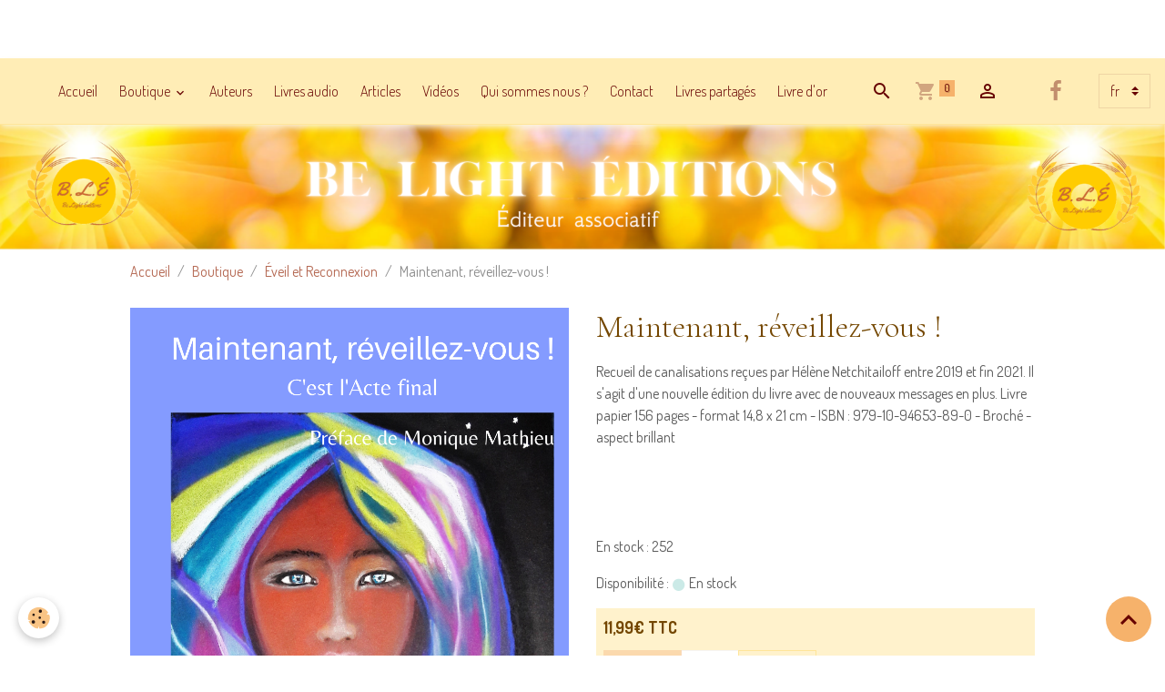

--- FILE ---
content_type: text/html; charset=UTF-8
request_url: https://www.bledition.org/boutique/lulumineuse/ma.html
body_size: 9013
content:

<!DOCTYPE html>
<html lang="fr">
    <head>
        <title>Maintenant, réveillez-vous !</title>
        <meta name="theme-color" content="rgb(255, 237, 182)">
        <meta name="msapplication-navbutton-color" content="rgb(255, 237, 182)">
        <!-- METATAGS -->
        <!-- rebirth / basic -->
<!--[if IE]>
<meta http-equiv="X-UA-Compatible" content="IE=edge">
<![endif]-->
<meta charset="utf-8">
<meta name="viewport" content="width=device-width, initial-scale=1, shrink-to-fit=no">
    <meta property="og:title" content="Maintenant, réveillez-vous !">
    <meta property="og:url" content="https://www.bledition.org/boutique/lulumineuse/ma.html">
    <meta property="og:type" content="website">
    <link rel="image_src" href="https://www.bledition.org/medias/images/1ere-couve-reveillez-vous-e-book-1.png">
    <meta property="og:image" content="https://www.bledition.org/medias/images/1ere-couve-reveillez-vous-e-book-1.png">
    <link href="//www.bledition.org/fr/themes/designlines/67a899a0ef825f8824176612.css?v=97034c22553f4b7abffe710790801b94" rel="stylesheet">
    <link rel="canonical" href="https://www.bledition.org/boutique/lulumineuse/ma.html">
<meta name="generator" content="e-monsite (e-monsite.com)">

    <link rel="icon" href="https://www.bledition.org/medias/site/favicon/ble4.png">

<link href="https://fonts.googleapis.com/css?family=Dosis:300,400,700&amp;display=swap" rel="stylesheet">

    
    <link rel="preconnect" href="https://fonts.googleapis.com">
    <link rel="preconnect" href="https://fonts.gstatic.com" crossorigin="anonymous">
    <link href="https://fonts.googleapis.com/css?family=Cormorant+Garamond:300,300italic,400,400italic,700,700italic&display=swap" rel="stylesheet">

<link href="//www.bledition.org/themes/combined.css?v=6_1642769533_454" rel="stylesheet">


<link rel="preload" href="//www.bledition.org/medias/static/themes/bootstrap_v4/js/jquery-3.6.3.min.js?v=26012023" as="script">
<script src="//www.bledition.org/medias/static/themes/bootstrap_v4/js/jquery-3.6.3.min.js?v=26012023"></script>
<link rel="preload" href="//www.bledition.org/medias/static/themes/bootstrap_v4/js/popper.min.js?v=31012023" as="script">
<script src="//www.bledition.org/medias/static/themes/bootstrap_v4/js/popper.min.js?v=31012023"></script>
<link rel="preload" href="//www.bledition.org/medias/static/themes/bootstrap_v4/js/bootstrap.min.js?v=31012023" as="script">
<script src="//www.bledition.org/medias/static/themes/bootstrap_v4/js/bootstrap.min.js?v=31012023"></script>
<script src="//www.bledition.org/themes/combined.js?v=6_1642769533_454&lang=fr"></script>
<script type="application/ld+json">
    {
        "@context" : "https://schema.org/",
        "@type" : "WebSite",
        "name" : "Be Light Éditions",
        "url" : "https://www.bledition.org/"
    }
</script>




        <!-- //METATAGS -->
            <script src="//www.bledition.org/medias/static/js/rgpd-cookies/jquery.rgpd-cookies.js?v=2086"></script>
    <script>
                                    $(document).ready(function() {
            $.RGPDCookies({
                theme: 'bootstrap_v4',
                site: 'www.bledition.org',
                privacy_policy_link: '/about/privacypolicy/',
                cookies: [{"id":null,"favicon_url":"https:\/\/ssl.gstatic.com\/analytics\/20210414-01\/app\/static\/analytics_standard_icon.png","enabled":true,"model":"google_analytics","title":"Google Analytics","short_description":"Permet d'analyser les statistiques de consultation de notre site","long_description":"Indispensable pour piloter notre site internet, il permet de mesurer des indicateurs comme l\u2019affluence, les produits les plus consult\u00e9s, ou encore la r\u00e9partition g\u00e9ographique des visiteurs.","privacy_policy_url":"https:\/\/support.google.com\/analytics\/answer\/6004245?hl=fr","slug":"google-analytics"},{"id":null,"favicon_url":"","enabled":true,"model":"addthis","title":"AddThis","short_description":"Partage social","long_description":"Nous utilisons cet outil afin de vous proposer des liens de partage vers des plateformes tiers comme Twitter, Facebook, etc.","privacy_policy_url":"https:\/\/www.oracle.com\/legal\/privacy\/addthis-privacy-policy.html","slug":"addthis"}],
                modal_title: 'Gestion\u0020des\u0020cookies',
                modal_description: 'd\u00E9pose\u0020des\u0020cookies\u0020pour\u0020am\u00E9liorer\u0020votre\u0020exp\u00E9rience\u0020de\u0020navigation,\nmesurer\u0020l\u0027audience\u0020du\u0020site\u0020internet,\u0020afficher\u0020des\u0020publicit\u00E9s\u0020personnalis\u00E9es,\nr\u00E9aliser\u0020des\u0020campagnes\u0020cibl\u00E9es\u0020et\u0020personnaliser\u0020l\u0027interface\u0020du\u0020site.',
                privacy_policy_label: 'Consulter\u0020la\u0020politique\u0020de\u0020confidentialit\u00E9',
                check_all_label: 'Tout\u0020cocher',
                refuse_button: 'Refuser',
                settings_button: 'Param\u00E9trer',
                accept_button: 'Accepter',
                callback: function() {
                    // website google analytics case (with gtag), consent "on the fly"
                    if ('gtag' in window && typeof window.gtag === 'function') {
                        if (window.jsCookie.get('rgpd-cookie-google-analytics') === undefined
                            || window.jsCookie.get('rgpd-cookie-google-analytics') === '0') {
                            gtag('consent', 'update', {
                                'ad_storage': 'denied',
                                'analytics_storage': 'denied'
                            });
                        } else {
                            gtag('consent', 'update', {
                                'ad_storage': 'granted',
                                'analytics_storage': 'granted'
                            });
                        }
                    }
                }
            });
        });
    </script>
        <script async src="https://www.googletagmanager.com/gtag/js?id=G-4VN4372P6E"></script>
<script>
    window.dataLayer = window.dataLayer || [];
    function gtag(){dataLayer.push(arguments);}
    
    gtag('consent', 'default', {
        'ad_storage': 'denied',
        'analytics_storage': 'denied'
    });
    
    gtag('js', new Date());
    gtag('config', 'G-4VN4372P6E');
</script>

                                    </head>
    <body id="boutique_run_lulumineuse_ma" data-template="default">
        

                <!-- CUSTOMIZE AREA -->
        <div id="top-site">
            <p>&nbsp;</p>

<p>&nbsp;</p>

        </div>
                <!-- BRAND TOP -->
        
        <!-- NAVBAR -->
                                                                <nav class="navbar navbar-expand-lg " id="navbar" data-animation="sliding">
                                                                    <a aria-label="brand" class="navbar-brand d-inline-flex align-items-center" href="https://www.bledition.org/">
                                                                        <span class="brand-titles d-lg-flex flex-column align-items-start">
                            <span class="brand-title d-none">Be Light Éditions</span>
                                                    </span>
                                            </a>
                                                    <button id="buttonBurgerMenu" title="BurgerMenu" class="navbar-toggler collapsed" type="button" data-toggle="collapse" data-target="#menu">
                    <span></span>
                    <span></span>
                    <span></span>
                    <span></span>
                </button>
                <div class="collapse navbar-collapse flex-lg-grow-0 ml-lg-auto" id="menu">
                                                                                                                <ul class="navbar-nav navbar-menu nav-all nav-all-right">
                                                                                                                                                                                            <li class="nav-item" data-index="1">
                            <a class="nav-link" href="https://www.bledition.org/">
                                                                Accueil
                            </a>
                                                                                </li>
                                                                                                                                                                                                                                                                            <li class="nav-item dropdown" data-index="2">
                            <a class="nav-link dropdown-toggle" href="https://www.bledition.org/boutique/">
                                                                Boutique 
                            </a>
                                                                                        <div class="collapse dropdown-menu">
                                    <ul class="list-unstyled">
                                                                                                                                                                                                                                                                    <li>
                                                <a class="dropdown-item" href="https://www.bledition.org/boutique/e-books/">
                                                    E-books
                                                </a>
                                                                                                                                            </li>
                                                                                                                                                                                                                                                                    <li>
                                                <a class="dropdown-item" href="https://www.bledition.org/boutique/lulumineuse/">
                                                    Éveil et Reconnexion
                                                </a>
                                                                                                                                            </li>
                                                                                                                                                                                                                                                                    <li>
                                                <a class="dropdown-item" href="https://www.bledition.org/boutique/principes-de-vie/">
                                                    Principes de Vie
                                                </a>
                                                                                                                                            </li>
                                                                                                                                                                                                                                                                    <li>
                                                <a class="dropdown-item" href="https://www.bledition.org/boutique/livre-extra-terrestres/">
                                                    Contacts extraterrestres
                                                </a>
                                                                                                                                            </li>
                                                                                                                                                                                                                                                                    <li>
                                                <a class="dropdown-item" href="https://www.bledition.org/boutique/divers/">
                                                    Jeune Public
                                                </a>
                                                                                                                                            </li>
                                                                                                                                                                                                                                                                    <li>
                                                <a class="dropdown-item" href="https://www.bledition.org/boutique/phoenix-journals/">
                                                    Phoenix Journals
                                                </a>
                                                                                                                                            </li>
                                                                                                                                                                                                                                                                    <li>
                                                <a class="dropdown-item" href="https://www.bledition.org/boutique/dolores-cannon/">
                                                    Les chemins de l'invisible
                                                </a>
                                                                                                                                            </li>
                                                                                                                                                                                                                                                                    <li>
                                                <a class="dropdown-item" href="https://www.bledition.org/boutique/bonus-lumineux/">
                                                    Calendrier
                                                </a>
                                                                                                                                            </li>
                                                                                                                                                                                                                                                                    <li>
                                                <a class="dropdown-item" href="https://www.bledition.org/boutique/livres-audio/">
                                                    Livres audio
                                                </a>
                                                                                                                                            </li>
                                                                                                                                                                                                                                                                    <li>
                                                <a class="dropdown-item" href="https://www.bledition.org/boutique/musique-de-giovan-cd/">
                                                    Musique
                                                </a>
                                                                                                                                            </li>
                                                                                                                                                                                                                                                                    <li>
                                                <a class="dropdown-item" href="https://www.bledition.org/boutique/oracles/">
                                                    Oracles
                                                </a>
                                                                                                                                            </li>
                                                                                <li class="dropdown-menu-root">
                                            <a class="dropdown-item" href="https://www.bledition.org/boutique/">Boutique </a>
                                        </li>
                                    </ul>
                                </div>
                                                    </li>
                                                                                                                                                                                            <li class="nav-item" data-index="3">
                            <a class="nav-link" href="https://www.bledition.org/pages/auteurs.html">
                                                                Auteurs
                            </a>
                                                                                </li>
                                                                                                                                                                                            <li class="nav-item" data-index="4">
                            <a class="nav-link" href="https://www.bledition.org/boutique/livres-audio/" onclick="window.open(this.href);return false;">
                                                                Livres audio
                            </a>
                                                                                </li>
                                                                                                                                                                                            <li class="nav-item" data-index="5">
                            <a class="nav-link" href="https://www.bledition.org/pages/actualites/articles.html" onclick="window.open(this.href);return false;">
                                                                Articles 
                            </a>
                                                                                </li>
                                                                                                                                                                                            <li class="nav-item" data-index="6">
                            <a class="nav-link" href="https://www.bledition.org/videos/">
                                                                Vidéos
                            </a>
                                                                                </li>
                                                                                                                                                                                            <li class="nav-item" data-index="7">
                            <a class="nav-link" href="https://www.bledition.org/pages/ble-se-presente/presentation.html" onclick="window.open(this.href);return false;">
                                                                Qui sommes nous ?
                            </a>
                                                                                </li>
                                                                                                                                                                                            <li class="nav-item" data-index="8">
                            <a class="nav-link" href="http://asso-ble.e-monsite.com/contact/contacter-l-association.html">
                                                                Contact
                            </a>
                                                                                </li>
                                                                                                                                                                                            <li class="nav-item" data-index="9">
                            <a class="nav-link" href="https://www.bledition.org/pages/livres-partages.html">
                                                                Livres partagés
                            </a>
                                                                                </li>
                                                                                                                                                                                            <li class="nav-item" data-index="10">
                            <a class="nav-link" href="https://www.bledition.org/livre-d-or/">
                                                                Livre d'or
                            </a>
                                                                                </li>
                                    </ul>
            
                                    
                    
                                        <ul class="navbar-nav navbar-widgets ml-lg-4">
                                                <li class="nav-item d-none d-lg-block">
                            <a href="javascript:void(0)" class="nav-link search-toggler"><i class="material-icons md-search"></i></a>
                        </li>
                                                                        <li class="nav-item">
                            <a href="https://www.bledition.org/boutique/do/cart/" class="nav-link">
                                <i class="material-icons md-shopping_cart"></i>
                                <span class="d-lg-none">Panier</span>
                                <span class="badge badge-primary" data-role="cart-count"></span>
                            </a>
                        </li>
                        <li class="nav-item">
                            <a href="https://www.bledition.org/boutique/do/account/" class="nav-link">
                                <i class="material-icons md-perm_identity"></i>
                                <span class="d-lg-none">Votre compte</span>
                            </a>
                        </li>
                                            </ul>
                                                                <ul class="website-social-links">
        <li>
        <a target='_blank' href="https://www.facebook.com/associationble/" class="btn text-facebook"><i class="sn-icon-facebook"></i></a>
    </li>
    </ul>
                    
                                        <select class="custom-select navbar-langs ml-lg-4" onchange="window.location.href=this.value">
                                                <option selected value="//www.bledition.org/fr/i18n/item/eco/61fb99088c06528e1626d08f">
                        fr
                        </option>
                                                <option value="//www.bledition.org/en/i18n/item/eco/61fb99088c06528e1626d08f">
                        en
                        </option>
                                            </select>
                    
                                        <form method="get" action="https://www.bledition.org/search/site/" id="navbar-search" class="fade">
                        <input class="form-control form-control-lg" type="text" name="q" value="" placeholder="Votre recherche" pattern=".{3,}" required>
                        <button type="submit" class="btn btn-link btn-lg"><i class="material-icons md-search"></i></button>
                        <button type="button" class="btn btn-link btn-lg search-toggler d-none d-lg-inline-block"><i class="material-icons md-clear"></i></button>
                    </form>
                                    </div>
                    </nav>

        <!-- HEADER -->
                                                        <header id="header">
                                                                                
    <div id="slider-69495d0457e70000000298cb" class="carousel slide" data-height="auto" data-ride="carousel" data-interval="3000">
                <div class="carousel-inner">
                            <div class="carousel-item active">
                                                                        <img src="https://www.bledition.org/medias/images/shine-1-.png?v=1" alt="" class="carousel-img img-fluid">
                                                                                    </div>
                    </div>
            </div>

    
    <style>
        #slider-69495d0457e70000000298cb{
            --carousel-bg: rgba(255,255,255,1);
            --carousel-caption-bg: rgba(0,0,0,1);
                    --carousel-caption-color: rgba(255,255,255,1);
                    --carousel-height: auto;
                }
            </style>


                                    </header>
                <!-- //HEADER -->

        <!-- WRAPPER -->
                                        <div id="wrapper">

                            <main id="main">

                                                                    <div class="container">
                                                        <ol class="breadcrumb">
                                    <li class="breadcrumb-item"><a href="https://www.bledition.org">Accueil</a></li>
                                                <li class="breadcrumb-item"><a href="https://www.bledition.org/boutique/">Boutique</a></li>
                                                <li class="breadcrumb-item"><a href="https://www.bledition.org/boutique/lulumineuse/">Éveil et Reconnexion</a></li>
                                                <li class="breadcrumb-item active">Maintenant, réveillez-vous !</li>
                        </ol>

    <script type="application/ld+json">
        {
            "@context": "https://schema.org",
            "@type": "BreadcrumbList",
            "itemListElement": [
                                {
                    "@type": "ListItem",
                    "position": 1,
                    "name": "Accueil",
                    "item": "https://www.bledition.org"
                  },                                {
                    "@type": "ListItem",
                    "position": 2,
                    "name": "Boutique",
                    "item": "https://www.bledition.org/boutique/"
                  },                                {
                    "@type": "ListItem",
                    "position": 3,
                    "name": "Éveil et Reconnexion",
                    "item": "https://www.bledition.org/boutique/lulumineuse/"
                  },                                {
                    "@type": "ListItem",
                    "position": 4,
                    "name": "Maintenant, réveillez-vous !",
                    "item": "https://www.bledition.org/boutique/lulumineuse/ma.html"
                  }                          ]
        }
    </script>
                                                </div>
                                            
                                        
                                        
                                                            
<div class="view view-eco" id="view-item" data-category="lulumineuse">
    <div class="container">
        <div class="row">
                            <div class="col-12 col-md-6">
                    <div id="eco-carousel" class="carousel slide" data-height="auto" data-interval="false" data-role="product-carousel">
                                                <div class="carousel-inner">
                                                            <div class="carousel-item active"  >
                                    <a href="https://www.bledition.org/medias/images/1ere-couve-reveillez-vous-e-book-1.png" data-toggle="lightbox" data-gallery="product-pictures" data-type="image">
                                        <img src="https://www.bledition.org/medias/images/1ere-couve-reveillez-vous-e-book-1.png?v=1" alt="1ere couve reveillez vous e book 1" class="carousel-img img-fluid">
                                    </a>
                                </div>
                                                            <div class="carousel-item"  >
                                    <a href="https://www.bledition.org/medias/images/4e-couve-reveillez-vous-e-book.png" data-toggle="lightbox" data-gallery="product-pictures" data-type="image">
                                        <img src="https://www.bledition.org/medias/images/4e-couve-reveillez-vous-e-book.png?v=1" alt="4e couve reveillez vous e book" class="carousel-img img-fluid">
                                    </a>
                                </div>
                                                            <div class="carousel-item"  >
                                    <a href="https://www.bledition.org/medias/images/helene-netchatailoff.jpg" data-toggle="lightbox" data-gallery="product-pictures" data-type="image">
                                        <img src="https://www.bledition.org/medias/images/helene-netchatailoff.jpg?v=1" alt="Helene netchatailoff" class="carousel-img img-fluid">
                                    </a>
                                </div>
                                                        <span id="carousel-zoom"><i class="material-icons md-zoom_in md-lg"></i></span>
                        </div>
                    </div>
                                                                                            <div class="carousel slide carousel-thumbs" id="eco-carousel-thumbs" data-interval="false" data-role="product-carousel-thumbs">
                            <div class="carousel-inner">
                                                                                                        <div class="carousel-item active" data-slide-number="0">
                                        <div class="row">
                                                                                            <div class="thumb col-2 selected" data-slide-to="0">
                                                    <img src="https://www.bledition.org/medias/images/1ere-couve-reveillez-vous-e-book-1.png?fx=c_200_200&v=1" alt="1ere couve reveillez vous e book 1" class="img-fluid">
                                                </div>
                                                                                                                                            <div class="thumb col-2" data-slide-to="1">
                                                    <img src="https://www.bledition.org/medias/images/4e-couve-reveillez-vous-e-book.png?fx=c_200_200&v=1" alt="4e couve reveillez vous e book" class="img-fluid">
                                                </div>
                                                                                                                                            <div class="thumb col-2" data-slide-to="2">
                                                    <img src="https://www.bledition.org/medias/images/helene-netchatailoff.jpg?fx=c_200_200&v=1" alt="Helene netchatailoff" class="img-fluid">
                                                </div>
                                                                                                                                    </div>
                                    </div>
                                                            </div>
                                                    </div>
                                    </div>
                        <div class="col-12 col-md-6">

                <h1 class="view-title">
                    Maintenant, réveillez-vous !                 </h1>

                
                <div class="shortdescription">
                                                                        <p>Recueil de canalisations re&ccedil;ues par H&eacute;l&egrave;ne Netchitailoff entre 2019 et fin 2021. Il s&#39;agit d&#39;une nouvelle &eacute;dition du livre avec de nouveaux messages en plus. Livre papier 156 pages - format 14,8 x 21 cm - ISBN : 979-10-94653-89-0 - Broch&eacute; - aspect brillant</p>

<p>&nbsp;</p>

<p>&nbsp;</p>
                                                            </div>

                
                
    
<div id="site-module-54fdfc2aecb35132a93357ed" class="site-module" data-itemid="54fdfc2aecb35132a93357ed" data-siteid="54905d0d6f7d020122d7524d" data-category="item"></div>

                                        <div class="basket" data-role="basket">
        
                    <p class="quantities">En stock : 252</p>
        
                    <p class="availability"><span class="availibity-label">Disponibilité :</span> <i class="material-icons md-lens md-sm text-success"></i> En stock</p>
        
                            
        
        
        
        
                    <div class="add-to-basket">
                <div class="price">
                    
                                        
                                            <p>
                                                        <span class="final-price price-ttc d-inline-block">11,99€&nbsp;TTC</span>
                        </p>
                    
                                    </div>
                                                        <div class="input-group numeric-stepper" data-max="252" data-role="eco-numeric-stepper">
                        <div class="input-group-prepend">
                            <button type="button" class="btn btn-secondary" disabled data-stepper="down">
                                <i class="material-icons md-remove"></i>
                            </button>
                        </div>
                        <input data-role="product-qty" id="qty_61fb99088c06528e1626d08f" type="text" value="1" class="form-control">
                        <div class="input-group-append">
                            <button type="button" class="btn btn-secondary" data-stepper="up">
                                <i class="material-icons md-add"></i>
                            </button>
                        </div>
                    </div>
                                            <button id="add-to-cart-desktop" type="button" class="btn btn-primary" onclick="modules.ecom.addToCart('https://www.bledition.org/boutique', '61fb99088c06528e1626d08f', '', $('#qty_61fb99088c06528e1626d08f').val(), 1, '');">Ajouter au panier</button>
                                                                        </div>
        
        
            </div>

                
                
                
                                        <ul class="list-unstyled item-details">
                    <li><strong>État du produit :</strong> Neuf</li>
                                    <li class="item-manufacturer">
                                <strong>Fabricant :</strong> <a href="https://www.bledition.org/boutique/do/manufacturers/meilleures-impressions-22190-plerin">Meilleures Impressions - 22190 Plerin</a>
            </li>
            </ul>

                
                                        <p class="tag-line">
                    <a href="https://www.bledition.org/boutique/do/tag/livre-inspire" class="btn btn-outline-secondary btn-sm">livre inspiré</a>
                    <a href="https://www.bledition.org/boutique/do/tag/helene-netchitailoff" class="btn btn-outline-secondary btn-sm">Hélène NetchitaIloff</a>
                    <a href="https://www.bledition.org/boutique/do/tag/canalisation" class="btn btn-outline-secondary btn-sm">canalisation</a>
                    <a href="https://www.bledition.org/boutique/do/tag/messages-pour-l-humanite" class="btn btn-outline-secondary btn-sm">messages pour l'humanité</a>
            </p>

                            </div>
        </div>
    </div>

            
<div id="rows-6412fc789504d70de04e0934" class="rows" data-total-pages="1" data-current-page="1">
                            
                        
                                                                                        
                                                                
                
                        
                
                
                                    
                
                                
        
                                    <div id="row-6412fc789504d70de04e0934-1" class="row-container pos-1  page_1 container">
                    <div class="row-content">
                                                                                <div class="row" data-role="line">
                                    
                                                                                
                                                                                                                                                                                                            
                                                                                                                                                                
                                                                                
                                                                                
                                                                                                                        
                                                                                
                                                                                                                                                                                                                                                                        
                                                                                                                                                                                                                        
                                                                                        <div data-role="cell" data-size="lg" id="cell-6412fc789541bcb34d2eee57" class="col">
                                               <div class="col-content col-no-widget">                                                        <p><span style="color:#2980b9;"><span style="font-family:Lucida Sans Unicode,Lucida Grande,sans-serif;"><span style="font-size:16px;">Maintenant, r&eacute;veillez-vous ! C&#39;est l&#39;acte final.</span></span></span></p>

<p><span style="color:#2980b9;"><span style="font-family:Lucida Sans Unicode,Lucida Grande,sans-serif;"><span style="font-size:16px;">C&#39;est l&#39;invitation lanc&eacute;e par l&#39;auteure en cette p&eacute;riode tr&egrave;s particuli&egrave;re pour la Terre et ses habitants.<br />
&quot;C&#39;est maintenant que toutes les portes de votre &acirc;me s&#39;ouvrent. C&#39;est maintenant que votre vie s&#39;accomplit dans sa totalit&eacute; pour un renouveau tant individuel que sur le plan de l&#39;humanit&eacute;.<br />
Vous &ecirc;tes des &ecirc;tres de lumi&egrave;re incarn&eacute;s pour accomplir un dessein que vous avez choisi. Vous arrivez en ces temps au terme de l&#39;accomplissement d&#39;une conscience plan&eacute;taire.<br />
Vous participez &agrave; cette transformation, &agrave; un stade d&eacute;cisif et vous &ecirc;tes &agrave; la fois les producteurs et les acteurs de cette pi&egrave;ce qu&#39;est : &quot;LA VIE SUR TERRE&quot;<br />
Les trois coups ont retenti et c&#39;est maintenant que l&#39;acte final va se jouer...&quot;<br />
Messages et enseignements spirituels pour accompagner la Lib&eacute;ration de l&#39;&ecirc;tre humain, canalis&eacute;s par H&eacute;l&egrave;ne Netchita&iuml;loff.</span></span></span></p>

<p>Vous pouvez retrouver H&eacute;l&egrave;ne Netchitailoff sur sa page Facebook : <a href="https://www.facebook.com/profile.php?id=10001010557859">Yatoutdanttout spiritualit&eacute;</a></p>

<p>sur son site: <a href="https://sites.google.com/site/yatoutdanstout/">https://sites.google.com/site/yatoutdanstout/</a></p>
                                                                                                    </div>
                                            </div>
                                                                                                                                                        </div>
                                            </div>
                                    </div>
                                            </div>

    
            <div class="container mt-4 csProducts">
            <p class="h2">Suggestions</p>
            <ul class="card-deck eco-items" data-addon="eco">
                    <li class="eco-item card" data-stock="246" data-category="dolores-cannon">
        <div class="card-object">
                            <a href="https://www.bledition.org/boutique/dolores-cannon/rencontre-avec-jor-esh.html">
                                            <img loading="lazy" src="/medias/images/9791094653753.png?fx=c_400_400&v=1" width="400" height="400" alt="jor'esh" class="img-fluid image-main">
                    
                                    </a>
            
                    </div>
        <div class="card-body text-center">
            <h2 class="media-heading">
                <a href="https://www.bledition.org/boutique/dolores-cannon/rencontre-avec-jor-esh.html">Rencontre avec Jor'Esh</a>
                            </h2>

            
            
                            <div class="media-description">
                    Rencontre avec Jor&#39;Esh de Tricia Brett - Livre papier 180 pages , dont 8 planches en couleurs &agrave;...
                </div>
            
                        <p class="media-subheading">
                                                                            <span class="final-price">11,99€&nbsp;TTC</span>
                                                </p>
            
                                                <a href="https://www.bledition.org/boutique/dolores-cannon/rencontre-avec-jor-esh.html" class="btn btn-secondary btn-block">Détails</a>
                    <input type="hidden" id="qty_60c878c9f011528e051ef18f" data-role="qty" value="1">
                                    </div>
    </li>
    <li class="eco-item card" data-stock="82" data-category="lulumineuse">
        <div class="card-object">
                            <a href="https://www.bledition.org/boutique/lulumineuse/cles-pour-la-nouvelle-conscience.html">
                                            <img loading="lazy" src="/medias/images/1ere-couver-cles-nouvelle-conscience.png?fx=c_400_400&v=1" width="400" height="400" alt="1ere couver cles nouvelle conscience" class="img-fluid image-main">
                    
                                    </a>
            
                    </div>
        <div class="card-body text-center">
            <h2 class="media-heading">
                <a href="https://www.bledition.org/boutique/lulumineuse/cles-pour-la-nouvelle-conscience.html">Clés pour la nouvelle Conscience</a>
                            </h2>

            
            
                            <div class="media-description">
                    Format: 12,5 x 16,5 cm - 160 pages - couverture rigide -dos cousu coll&eacute; - recouvert d&#39;une...
                </div>
            
                        <p class="media-subheading">
                                                                            <span class="final-price">12,50€&nbsp;TTC</span>
                                                </p>
            
                                                <a href="https://www.bledition.org/boutique/lulumineuse/cles-pour-la-nouvelle-conscience.html" class="btn btn-secondary btn-block">Détails</a>
                    <input type="hidden" id="qty_5bd98ec267914ed3fc7fc450" data-role="qty" value="1">
                                    </div>
    </li>
    <li class="eco-item card" data-stock="94" data-category="lulumineuse">
        <div class="card-object">
                            <a href="https://www.bledition.org/boutique/lulumineuse/messages-celestes.html">
                                            <img loading="lazy" src="/medias/images/messages-celestes.jpg?fx=c_400_400&v=1" width="400" height="400" alt="Messages celestes" class="img-fluid image-main">
                    
                                    </a>
            
                    </div>
        <div class="card-body text-center">
            <h2 class="media-heading">
                <a href="https://www.bledition.org/boutique/lulumineuse/messages-celestes.html">Messages Célestes</a>
                            </h2>

            
            
                            <div class="media-description">
                    In&eacute;dit - Sorti le 13 avril. S&eacute;lection de textes canalis&eacute;s par Lulumineuse. Format...
                </div>
            
                        <p class="media-subheading">
                                                                            <span class="final-price">12,50€&nbsp;TTC</span>
                                                </p>
            
                                                <a href="https://www.bledition.org/boutique/lulumineuse/messages-celestes.html" class="btn btn-secondary btn-block">Détails</a>
                    <input type="hidden" id="qty_5e84a25fd7edc3f5903a0587" data-role="qty" value="1">
                                    </div>
    </li>
            </ul>
        </div>

                    <div id="eco-cs-modal" class="modal fade" data-role="cs-modal">
                <div class="modal-dialog">
                    <div class="modal-content">
                        <div class="modal-header">
                            <p class="modal-title">Le produit a été ajouté au panier.</p>
                            <button type="button" class="close" data-dismiss="modal">&times;</button>
                        </div>
                        <div class="modal-body">
                            <p class="h5">Suggestions</p>
                            <ul class="media-list eco-items" data-addon="eco">
                                    <li class="eco-item media" data-stock="246" data-category="dolores-cannon">
        <div class="media-object">
                            <a href="https://www.bledition.org/boutique/dolores-cannon/rencontre-avec-jor-esh.html">
                                            <img loading="lazy" src="/medias/images/9791094653753.png?fx=c_120_120&v=1" width="120" height="120" alt="jor'esh" class="img-fluid image-main">
                    
                                    </a>
            
                    </div>
        <div class="media-body">
            <h2 class="media-heading">
                <a href="https://www.bledition.org/boutique/dolores-cannon/rencontre-avec-jor-esh.html">Rencontre avec Jor'Esh</a>
                            </h2>

            
            
                            <div class="media-description">
                    Rencontre avec Jor&#39;Esh de Tricia Brett - Livre papier 180 pages , dont 8 planches en couleurs &agrave;...
                </div>
            
                        <p class="media-subheading">
                                                                            <span class="final-price">11,99€&nbsp;TTC</span>
                                                </p>
            
                                                <a href="https://www.bledition.org/boutique/dolores-cannon/rencontre-avec-jor-esh.html" class="btn btn-secondary btn-sm">Détails</a>
                    <input type="hidden" id="qty_60c878c9f011528e051ef18f" data-role="qty" value="1">
                                    </div>
    </li>
    <li class="eco-item media" data-stock="82" data-category="lulumineuse">
        <div class="media-object">
                            <a href="https://www.bledition.org/boutique/lulumineuse/cles-pour-la-nouvelle-conscience.html">
                                            <img loading="lazy" src="/medias/images/1ere-couver-cles-nouvelle-conscience.png?fx=c_120_120&v=1" width="120" height="120" alt="1ere couver cles nouvelle conscience" class="img-fluid image-main">
                    
                                    </a>
            
                    </div>
        <div class="media-body">
            <h2 class="media-heading">
                <a href="https://www.bledition.org/boutique/lulumineuse/cles-pour-la-nouvelle-conscience.html">Clés pour la nouvelle Conscience</a>
                            </h2>

            
            
                            <div class="media-description">
                    Format: 12,5 x 16,5 cm - 160 pages - couverture rigide -dos cousu coll&eacute; - recouvert d&#39;une...
                </div>
            
                        <p class="media-subheading">
                                                                            <span class="final-price">12,50€&nbsp;TTC</span>
                                                </p>
            
                                                <a href="https://www.bledition.org/boutique/lulumineuse/cles-pour-la-nouvelle-conscience.html" class="btn btn-secondary btn-sm">Détails</a>
                    <input type="hidden" id="qty_5bd98ec267914ed3fc7fc450" data-role="qty" value="1">
                                    </div>
    </li>
    <li class="eco-item media" data-stock="94" data-category="lulumineuse">
        <div class="media-object">
                            <a href="https://www.bledition.org/boutique/lulumineuse/messages-celestes.html">
                                            <img loading="lazy" src="/medias/images/messages-celestes.jpg?fx=c_120_120&v=1" width="120" height="120" alt="Messages celestes" class="img-fluid image-main">
                    
                                    </a>
            
                    </div>
        <div class="media-body">
            <h2 class="media-heading">
                <a href="https://www.bledition.org/boutique/lulumineuse/messages-celestes.html">Messages Célestes</a>
                            </h2>

            
            
                            <div class="media-description">
                    In&eacute;dit - Sorti le 13 avril. S&eacute;lection de textes canalis&eacute;s par Lulumineuse. Format...
                </div>
            
                        <p class="media-subheading">
                                                                            <span class="final-price">12,50€&nbsp;TTC</span>
                                                </p>
            
                                                <a href="https://www.bledition.org/boutique/lulumineuse/messages-celestes.html" class="btn btn-secondary btn-sm">Détails</a>
                    <input type="hidden" id="qty_5e84a25fd7edc3f5903a0587" data-role="qty" value="1">
                                    </div>
    </li>
                            </ul>
                        </div>
                        <div class="modal-footer">
                            <button type="button" class="btn btn-secondary" data-dismiss="modal">Poursuivre mes achats</button>
                            <a href="https://www.bledition.org/boutique/do/cart/" class="btn btn-primary">Voir le panier</a>
                        </div>
                    </div>
                </div>
            </div>
            
    
    <div class="container plugin-list">
        <div class="row">
            <div class="col">
                <div class="plugins">
                    
                                            <div id="social-" class="plugin" data-plugin="social">
    <div class="a2a_kit a2a_kit_size_32 a2a_default_style">
        <a class="a2a_dd" href="https://www.addtoany.com/share"></a>
        <a class="a2a_button_facebook"></a>
        <a class="a2a_button_x"></a>
        <a class="a2a_button_email"></a>
    </div>
    <script>
        var a2a_config = a2a_config || {};
        a2a_config.onclick = 1;
        a2a_config.locale = "fr";
    </script>
    <script async src="https://static.addtoany.com/menu/page.js"></script>
</div>                    
                    
                    
                                    </div>
            </div>
        </div>
    </div>

    
    
    
    
    
    
                <script>
        if (window.innerWidth < 575) {
            window.addEventListener("scroll", function() {
                var scrollPosition = window.pageYOffset || document.documentElement.scrollTop;
                var scrollToTopButton = document.querySelector(".scroll-to-top");

            });

            window.addEventListener("scroll", function() {
                var scrollPosition = window.pageYOffset || document.documentElement.scrollTop;
                var anchor_mobile = document.getElementById("anchor-mobile");

                if (scrollPosition > 500) {

                    // Afficher le bouton lorsqu'on est à plus de 500px du haut de la page
                    // On joue avec l'opacité pour l'effet de transition

                    setTimeout(() => {  anchor_mobile.classList.remove("d-none"); }, 0);
                    setTimeout(() => {  anchor_mobile.classList.remove("opacity-0"); }, 300);
                }
                else {

                    anchor_mobile.classList.add("opacity-0");
                    anchor_mobile.classList.add("d-none");
                }
            });

            if (document.querySelector(".scroll-to-top")) {

                document.querySelector(".scroll-to-top").addEventListener("click", function() {
                    window.scrollTo({
                        top: 0,
                        behavior: "smooth"
                    });
                });

            }

        }
    </script>

    
    
    <script>
        emsChromeExtension.init('product', '61fb99088c06528e1626d08f', 'e-monsite.com');
    </script>

    </div>

<script>
    $(document).ready(function() {
        //Affichage du nombre d'étoiles dynamique selon note moyenne
        var avRatings = document.getElementsByClassName('econfiance-product-reviews-av_rating');
        for (var i = 0, len = avRatings.length; i < len; i++) {
            var avRating = avRatings[i];
            // Note utilisateur
            var average = avRating.getAttribute('data-rating');
            var reviewId = avRating.id;
            // Note initiale
            var ratings = [
                average
            ];
            // Nb total d'étoile
            var starsTotal = 5;
            for (var rating in ratings) {
                // Obtenir pourcentage
                var starPercentage = ratings[rating] / starsTotal * 100;
                // Arrondir au 10 le plus proche
                var starPercentageRounded = `${starPercentage}%`;
                // Définir le remplissage des étoiles selon pourcentage
                document.querySelector(`#econfiance-product-reviews-stars-inner-`+reviewId).style.width = starPercentageRounded;
            }
        }
    });
</script>

                </main>

                        </div>
        <!-- //WRAPPER -->

                <footer id="footer">
                            
<div id="rows-67a899a0ef825f8824176612" class="rows" data-total-pages="1" data-current-page="1">
                            
                        
                                                                                        
                                                                
                
                        
                
                
                                    
                
                                
        
                                    <div id="row-67a899a0ef825f8824176612-1" class="row-container pos-1 page_1 container">
                    <div class="row-content">
                                                                                <div class="row" data-role="line">
                                    
                                                                                
                                                                                                                                                                                                            
                                                                                                                                                                
                                                                                
                                                                                
                                                                                                                        
                                                                                
                                                                                                                                                                                                                                                                        
                                                                                        <div data-role="cell" data-size="lg" id="cell-67a89973ca255f882417dcaf" class="col empty-column">
                                               <div class="col-content col-no-widget">                                                        &nbsp;
                                                                                                    </div>
                                            </div>
                                                                                                                                                        </div>
                                            </div>
                                    </div>
                        </div>

                        <div class="container">
                
                
                            </div>

                            <ul id="legal-mentions" class="footer-mentions">
            <li><a href="https://www.bledition.org/about/legal/">Mentions légales</a></li>
    
    
                        <li><a href="https://www.bledition.org/about/cgv/">Conditions générales de vente</a></li>
            
    
    
            <li><button id="cookies" type="button" aria-label="Gestion des cookies">Gestion des cookies</button></li>
    </ul>
                    </footer>
        
        
        
            

 
    
						 	 





                <button id="scroll-to-top" class="d-none d-sm-inline-block" type="button" aria-label="Scroll top" onclick="$('html, body').animate({ scrollTop:0}, 600);">
            <i class="material-icons md-lg md-expand_less"></i>
        </button>
        
            <script defer src="https://static.cloudflareinsights.com/beacon.min.js/vcd15cbe7772f49c399c6a5babf22c1241717689176015" integrity="sha512-ZpsOmlRQV6y907TI0dKBHq9Md29nnaEIPlkf84rnaERnq6zvWvPUqr2ft8M1aS28oN72PdrCzSjY4U6VaAw1EQ==" data-cf-beacon='{"version":"2024.11.0","token":"6c9bdfa69b5e4a75a5ec24316a72fd78","r":1,"server_timing":{"name":{"cfCacheStatus":true,"cfEdge":true,"cfExtPri":true,"cfL4":true,"cfOrigin":true,"cfSpeedBrain":true},"location_startswith":null}}' crossorigin="anonymous"></script>
</body>
</html>


--- FILE ---
content_type: text/css; charset=UTF-8
request_url: https://www.bledition.org/fr/themes/designlines/67a899a0ef825f8824176612.css?v=97034c22553f4b7abffe710790801b94
body_size: -373
content:
#row-67a899a0ef825f8824176612-1 .row-content{}@media screen and (max-width:992px){#row-67a899a0ef825f8824176612-1 .row-content{}}